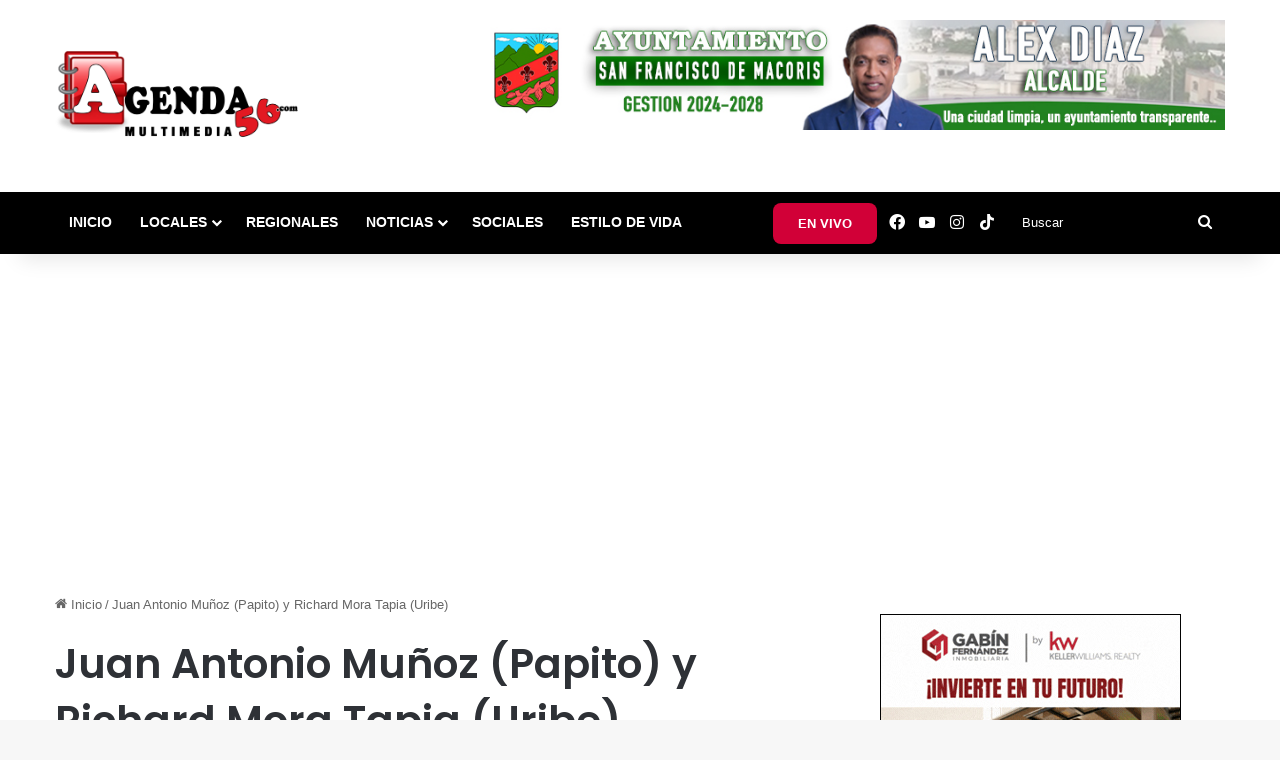

--- FILE ---
content_type: text/html; charset=utf-8
request_url: https://www.google.com/recaptcha/api2/aframe
body_size: 268
content:
<!DOCTYPE HTML><html><head><meta http-equiv="content-type" content="text/html; charset=UTF-8"></head><body><script nonce="GONx2HI4TU-f6nTD8Qry8w">/** Anti-fraud and anti-abuse applications only. See google.com/recaptcha */ try{var clients={'sodar':'https://pagead2.googlesyndication.com/pagead/sodar?'};window.addEventListener("message",function(a){try{if(a.source===window.parent){var b=JSON.parse(a.data);var c=clients[b['id']];if(c){var d=document.createElement('img');d.src=c+b['params']+'&rc='+(localStorage.getItem("rc::a")?sessionStorage.getItem("rc::b"):"");window.document.body.appendChild(d);sessionStorage.setItem("rc::e",parseInt(sessionStorage.getItem("rc::e")||0)+1);localStorage.setItem("rc::h",'1769030137722');}}}catch(b){}});window.parent.postMessage("_grecaptcha_ready", "*");}catch(b){}</script></body></html>